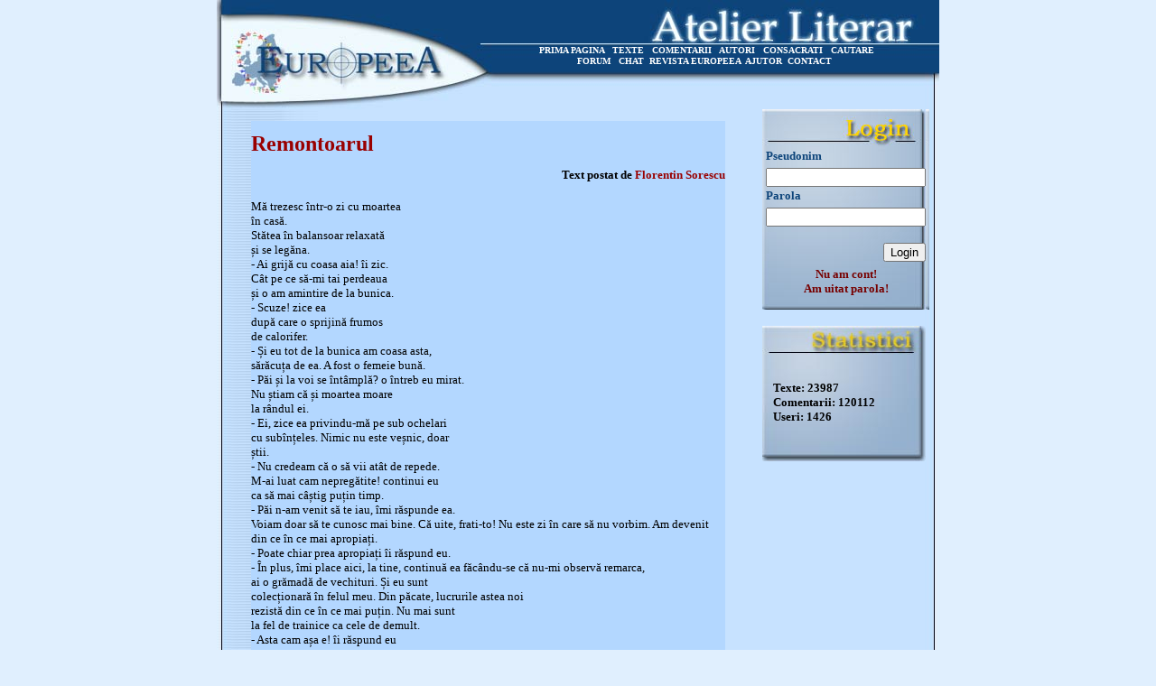

--- FILE ---
content_type: text/html
request_url: https://www.europeea.ro/atelierliterar/index.php?afiseaza_articol_nelogat=53272&id_comentariu=259165
body_size: 4782
content:
<!DOCTYPE HTML PUBLIC "-//W3C//DTD HTML 4.01 Transitional//EN">
<html>
<head>
<title>Atelier Literar</title>
<meta http-equiv="Content-Type" content="text/html; charset=windows-1250">
<link href="form.css" rel="stylesheet" type="text/css">
</head>
<body bgcolor="#E0EFFE" link="#C7E2FF" vlink="#C7E2FF" alink="#C7E2FF" leftmargin="0" topmargin="0">
<div align="center">
  <table width="800"  height="100%" border="0" cellpadding="0" cellspacing="0" background="linie.jpg">
    <!--DWLayoutTable-->
    <tr> 
      <td height="121" colspan="3" valign="top"><table width="100%" border="0" cellpadding="0" cellspacing="0" background="header.jpg">
          <!--DWLayoutTable-->
          <tr> 
            <td width="300" height="50">&nbsp;</td>
            <td width="491">&nbsp;</td>
            <td width="9">&nbsp;</td>
          </tr>
          <tr> 
            <td height="12"></td>
            <td valign="top"><div align="center"><font color="#FFFFFF" size="1" face="Verdana"><strong> 
                <a href="index.php?afiseaza_editorial=1" class="linkuri_footer">PRIMA 
                PAGINA</a> &nbsp; <a href="index.php?do_afiseaza_textele=1" class="linkuri_footer">TEXTE</a> 
				&nbsp; <a href="index.php?do_afiseaza_comentariile=1" class="linkuri_footer">COMENTARII</a> 
                &nbsp; <a href="index.php?do_afiseaza_autori=1" class="linkuri_footer">AUTORI</a> 
                &nbsp; <a href="index.php?consacrati=1" class="linkuri_footer">CONSACRATI</a> 
                &nbsp; <a href="index.php?cautare=1" class="linkuri_footer">CAUTARE</a> 
                &nbsp; </strong></font></div></td>
            <td></td>
          </tr>
          <tr> 
            <td height="12"></td>
            <td valign="top" align="center"><font color="#FFFFFF" size="1" face="Verdana"><strong>
			<a href="https://www.europeea.ro/phpBB3/index.php" class="linkuri_footer">FORUM</a> &nbsp; 
			<a href="index.php?afiseaza_editorial=1" class="linkuri_footer">CHAT</a>&nbsp;
			<a href="https://www.europeea.ro/main.php" target="_blank" class="linkuri_footer">REVISTA EUROPEEA</a>&nbsp;
			<a href="index.php?ajutor=1" class="linkuri_footer">AJUTOR</a>
			&nbsp;<a href="/cdn-cgi/l/email-protection#730416111e1200071601331606011c031616125d011c" class="linkuri_footer">CONTACT</a>
			&nbsp;&nbsp;&nbsp;</strong></font></td>
            <td></td>
          </tr>
          <tr> 
            <td height="47"></td>
            <td></td>
            <td></td>
          </tr>
        </table></td>
    </tr>
    <tr> 
      <td width="608" height="466" valign="top" align="center" > 
                <table width="550" border="0" cellpadding="0" cellspacing="0">
          <!--DWLayoutTable-->
          <tr> 
            <td width="11" height="13"></td>
            <td width="136"></td>
            <td width="186"></td>
            <td width="32"></td>
            <td width="16"></td>
            <td width="119"></td>
            <td width="36"></td>
            <td width="14"></td>
          </tr>
          <tr> 
            <td height="52"></td>
            <td colspan="6" valign="middle" bgcolor="#B3D7FF"><font color="#990000" size="5" face="Verdana"><strong> 
              Remontoarul              </strong></font></td>
            <td></td>
          </tr>
          <tr> 
            <td height="19"></td>
                        <td colspan="6" valign="top" bgcolor="#B3D7FF"><div align="right"><font size="2" face="Verdana"><strong>Text 
                postat de <font color="#990000"> 
                Florentin Sorescu                </font></strong></font></div></td>
            <td></td>
          </tr>
          <tr> 
            <td height="20"></td>
            <td colspan="6" valign="top" bgcolor="#B3D7FF"><font size="2" face="Verdana"> 
              <br>
Mă trezesc într-o zi cu moartea<br>
în casă.<br>
Stătea în balansoar relaxată<br>
&#537;i se legăna.<br>
- Ai grijă cu coasa aia! îi zic. <br>
Cât pe ce să-mi tai perdeaua<br>
&#537;i o am amintire de la bunica.<br>
- Scuze! zice ea<br>
după care o sprijină frumos<br>
de calorifer.<br>
- &#536;i eu tot de la bunica am coasa asta,<br>
sărăcu&#539;a de ea. A fost o femeie bună.<br>
- Păi &#537;i la voi se întâmplă? o întreb eu mirat.<br>
Nu &#537;tiam că &#537;i moartea moare<br>
la rândul ei.<br>
- Ei, zice ea privindu-mă pe sub ochelari<br>
cu subîn&#539;eles. Nimic nu este ve&#537;nic, doar <br>
&#537;tii.<br>
- Nu credeam că o să vii atât de repede.<br>
M-ai luat cam nepregătite! continui eu<br>
ca să mai câ&#537;tig pu&#539;in timp.<br>
- Păi n-am venit să te iau, îmi răspunde ea.<br>
Voiam doar să te cunosc mai bine. Că uite, frati-to! Nu este zi în care să nu vorbim. Am devenit din ce în ce mai apropia&#539;i. <br>
- Poate chiar prea apropia&#539;i îi răspund eu.<br>
- În plus, îmi place aici, la tine, continuă ea făcându-se că nu-mi observă remarca,<br>
ai o grămadă de vechituri. &#536;i eu sunt<br>
colec&#539;ionară în felul meu. Din păcate,  lucrurile astea noi<br>
rezistă din ce în ce mai pu&#539;in. Nu mai sunt<br>
la fel de trainice ca cele de demult.<br>
- Asta cam a&#537;a e! îi răspund eu<br>
oarecum mai degajat.<br>
- Aproape că nici nu mai este nevoie<br>
de mine. Au început să se ducă de la sine<br>
&#537;i e mare păcat. Doar m-am pregătit atâta<br>
pentru profesia asta. Numai eu &#537;tiu cât am investit în ea. Mi-au trebuit secole întregi ca să mă perfec&#539;ionez.<br>
- Te-a&#537; putea ajuta cu ceva? o întreb. <br>
-  Nu, mul&#539;umesc! îmi răspunde ea. Mă descur singură. Voiam doar să-&#539;i spun că stai cam mult pe facebook. Nu &#537;tiu ce dracu' oi fi găsind acolo,  aproape că nici nu mai ai timp să te gânde&#537;ti la tine. Genera&#539;ia asta a voastră îmi cam dă de furcă. În plus, aproape nici nu mai &#537;tii să deosebe&#537;ti un cont fals de unul adevărat. Uneori îmi dă senza&#539;ia că sunte&#539;i mor&#539;i dinainte.<br>
- Păi este secolul vitezei, nu? îi răspund eu<br>
mustăcind pu&#539;in. Trebuie să te adaptezi, altfel ce te faci?<br>
- Da! Îmi răspunde ea. Dar parcă prea v-a&#539;i adaptat. Înainte vreme vă mai găsea&#539;i timp &#537;i pentru altceva. Un pic de răgaz nu strică nimănui. De aceea am &#537;i luat decizia să vă vizitez când &#537;i când. Să nu zice&#539;i că v-am luat pe nepregătite.<br>
- Bine! îi răspund eu. Mul&#539;umesc de vizită. Acum trebuie să plec, musai să ajung la o întâlnire.<br>
- Ceasul ăsta l-a&#537; putea lua? Zice ea ridicându-se brusc. Văd că este de la începutul secolului trecut. Foarte frumoasă lucrătură...<br>
- Mai lasă-mi-l pu&#539;in, te rog! &#538;in mult la el.Este piesa mea de rezisten&#539;ă.<br>
- Bine, îmi zice ea, &#539;i-l mai las un pic, dar nu uita să-l mai întorci când &#537;i când, altfel sigur n-o să mai ticăie &#537;i parcă-mi pare &#537;i mie rău. Ceasornicile astea vechi aveau ceva aparte,  parcă măsurau timpul altfel. Nu erau ele atât de precise ca cele de-acum, dar zici că timpul avea alt pre&#539;. Când învâr&#539;i remontoarul aproape imposibil să nu te gânde&#537;ti la moarte.<br>
- Aici cam ai dreptate!  îi răspund. De-aia nici nu l-am întors în ultimul timp, mă cam deranjează ticăitul lui. Sună prea tare, aproape ca o amenin&#539;are.<br>
- Mie tocmai asta îmi place! zice ea zâmbindu-mi cu subîn&#539;eles. În plus, adaugă luându-&#537;i la revedere politicos, nici eu nu &#537;tiu prea sigur când va fi următoarea vizită. &#536;i nici ce va fi atunci.<br>
<br>
Florentin Sorescu              </font></td>
            <td></td>
          </tr>
		  <tr> 
            <td></td>
            <td colspan="6" valign="middle" bgcolor="#EAF0F7"><div align="center"><font size="1" face="Verdana" color="#999999"><strong> 
                
                Parcurge cronologic textele acestui autor
                
                </strong></font></div></td>
            <td></td>
          </tr>
		  <tr> 
            <td></td>
            <td colspan="6" valign="middle" bgcolor="#EAF0F7" align="center"><font size="1" face="Verdana"><strong> 
			                <a href="index.php?afiseaza_articol_nelogat=53268" class="linkuri">Text anterior</a> 
								&nbsp;&nbsp;&nbsp;&nbsp;&nbsp;				
				                <a href="index.php?afiseaza_articol_nelogat=53274" class="linkuri">Text urmator</a> 
				                </strong></font></td>
            <td></td>
          </tr>
		            <tr> 
            <td height="36"></td>
            <td colspan="6" valign="top"><font color="#990000" size="3" face="Verdana"><strong> 
              Nu puteti adauga comentarii acestui text</strong></font><br> <strong><font color="#D55500" size="1" face="Verdana">DEOARECE 
              AUTORUL ACESTUI TEXT NU PERMITE COMENTARII SAU NU SUNTETI LOGAT!</font></strong></td>
            <td></td>
          </tr>
                    <tr> 
            <td height="20"></td>
            <td colspan="6" valign="top"><hr noshade></td>
            <td></td>
          </tr>
          <tr> 
            <td height="22">&nbsp;</td>
            <td colspan="2" valign="top"><font color="#990000" size="4" face="Verdana"><strong>Comentariile 
              userilor</strong></font></td>
            <td>&nbsp;</td>
            <td>&nbsp;</td>
            <td></td>
            <td></td>
            <td></td>
          </tr>
                    <tr> 
            <td height="21">&nbsp;</td>
            <td>&nbsp;</td>
            <td>&nbsp;</td>
            <td>&nbsp;</td>
            <td>&nbsp;</td>
            <td></td>
            <td></td>
            <td></td>
          </tr>
          <tr> 
            <td height="20">&nbsp;</td>
            <td colspan="6" valign="top"><hr noshade></td>
            <td></td>
          </tr>
          <tr> 
            <td height="20">&nbsp;</td>
            <td colspan="5" valign="top"><font size="2" face="Verdana"> 
              Mul&#539;umesc,d-na Elena &#536;tefan,pentru lectură &#537;i apreciere. Între timp am mai lucrat la el, acum sper/ cred că stă mai bine.<br>
PS. În timp ce-l scriam,chiar m-am trezit cu moartea în casă. La propriu.<br>
<br>
Remontoarul<br>
<br>
Mă trezesc într-o zi cu moartea<br>
în casă.<br>
Stătea în balansoar relaxată<br>
&#537;i se legăna.<br>
- Ai grijă cu coasa aia! îi zic. <br>
Cât pe ce să-mi tai perdeaua<br>
&#537;i o am amintire de la bunica.<br>
- Scuze! zice ea<br>
după care o sprijină frumos<br>
de calorifer.<br>
- &#536;i eu tot de la bunica am coasa asta,<br>
sărăcu&#539;a de ea. A fost o femeie bună.<br>
- Păi &#537;i la voi se întâmplă? o întreb eu mirat.<br>
Nu &#537;tiam că &#537;i moartea moare<br>
la rândul ei.<br>
- Ei, zice ea privindu-mă pe sub ochelari<br>
cu subîn&#539;eles. Nimic nu este ve&#537;nic, doar <br>
&#537;tii.<br>
- Nu credeam că o să vii atât de repede.<br>
M-ai luat cam nepregătite! continui eu<br>
ca să mai câ&#537;tig pu&#539;in timp.<br>
- Păi n-am venit să te iau, îmi răspunde ea.<br>
Voiam doar să te cunosc mai bine. Că uite, frati-to! Nu este zi în care să nu vorbim. Am devenit din ce în ce mai apropia&#539;i. <br>
- Poate prea intimi chiar! îi răspund eu.<br>
- În plus, îmi place aici, la tine, continuă ea făcându-se că nu-mi observă remarca,<br>
ai o grămadă de vechituri. &#536;i eu sunt<br>
colec&#539;ionară în felul meu. Din păcate,  lucrurile astea noi<br>
rezistă din ce în ce mai pu&#539;in. Nu mai sunt<br>
la fel de trainice ca cele de demult.<br>
- Asta cam a&#537;a e! îi răspund eu<br>
oarecum mai degajat.<br>
- Aproape că nici nu mai este nevoie<br>
de mine. Au început să se ducă de la sine,<br>
&#537;i e mare păcat. Doar m-am pregătit atâta<br>
pentru profesia asta. Numai eu &#537;tiu cât am investit în ea. Mi-au trebuit secole întregi ca să mă perfec&#539;ionez.<br>
- Te-a&#537; putea ajuta cu ceva? o întreb. <br>
-  Nu, mul&#539;umesc! îmi răspunde ea. Mă descur singură. Voiam doar să-&#539;i spun că stai cam mult pe facebook. Nu &#537;tiu ce dracu' oi fi găsind acolo,  aproape că nici nu mai ai timp<br>
să te gânde&#537;ti la tine. Genera&#539;ia asta a voastră îmi cam dă de furcă. În plus, aproape nici nu mai &#537;tii să deosebe&#537;ti un cont fals de unul adevărat. Uneori îmi dă senza&#539;ia că sunte&#539;i mor&#539;i dinainte.<br>
- Păi este secolul vitezei, nu? îi răspund eu<br>
mustăcind pu&#539;in. Trebuie să te adaptezi, altfel ce te faci?<br>
- Da! Îmi răspunde ea. Dar parcă prea v-a&#539;i adaptat. Înainte vreme vă mai găsea&#539;i timp &#537;i pentru altceva. Un pic de răgaz nu strică nimănui. De aceea am &#537;i luat decizia<br>
să vă vizitez când &#537;i când. Să nu zice&#539;i că v-am luat pe nepregătite.<br>
- Bine! îi răspund eu. Mul&#539;umesc de vizită. Acum trebuie să plec, musai să ajung la o întâlnire.<br>
- Ceasul ăsta l-a&#537; putea lua? Zice ea ridicându-se brusc. Văd că este de la începutul secolului trecut. Foarte frumoasă lucrătură...<br>
- Mai lasă-mi-l pu&#539;in, te rog! &#538;in mult la el.<br>
Este piesa mea de rezisten&#539;ă.<br>
- Bine, îmi zice ea, &#539;i-l mai las un pic, dar nu uita să-l mai întorci când &#537;i când, altfel sigur n-o să mai ticăie &#537;i parcă-mi pare &#537;i mie rău. Ceasurile astea de buzunar aveau ceva aparte,  parcă măsurau timpul altfel. Nu erau ele atât de precise ca cele de-acum, dar zici că timpul avea alt pre&#539;. Când învâr&#539;i remontoarul aproape imposibil să nu te gânde&#537;ti la moarte.<br>
- Aici cam ai dreptate!  îi răspund. De-aia nici nu l-am întors în ultimul timp, mă cam deranjează ticăitul lui. Sună prea tare, aproape ca o amenin&#539;are.<br>
- În plus, nici eu nu &#537;tiu prea sigur <br>
când va fi următoarea vizită, adaugă ea. &#536;i nici ce va fi.              </font></td>
            <td>&nbsp;</td>
            <td></td>
          </tr>
                    <tr> 
            <td height="18"></td>
            <td colspan="5" valign="top"><font size="2" face="Verdana"><strong>Postat 
              de catre <font color="#990000"> 
              Florentin Sorescu              </font> la data de <font color="#990000"> 
              2021-04-21 14:09:55              </font></strong></font></td>
            <td></td>
            <td></td>
          </tr>
		            <tr> 
            <td height="21">&nbsp;</td>
            <td>&nbsp;</td>
            <td>&nbsp;</td>
            <td>&nbsp;</td>
            <td>&nbsp;</td>
            <td></td>
            <td></td>
            <td></td>
          </tr>
          <tr> 
            <td height="20">&nbsp;</td>
            <td colspan="6" valign="top"><hr noshade></td>
            <td></td>
          </tr>
          <tr> 
            <td height="20">&nbsp;</td>
            <td colspan="5" valign="top"><font size="2" face="Verdana"> 
              Cu aparen&#539;ă de facil, textul aduce lectorul în situa&#539;ia de a se pozi&#539;iona fa&#539;ă de situa&#539;ii actuale, contextualizate &#537;i profunde. Ideea ”Musafirei” care să-&#537;i viziteze viitoarele ”victime” este bine-venită &#537;i face dialogul oarecum relaxat &#537;i spumos.<br>
Un text bun pe care l-am &#537;i înstelat.<br>
<br>
PS: De corectat ”M-ai luat cam [pe] nepregătite!”<br>
”trainice ca cele  - trainice ca acelea”              </font></td>
            <td>&nbsp;</td>
            <td></td>
          </tr>
                    <tr> 
            <td height="18"></td>
            <td colspan="5" valign="top"><font size="2" face="Verdana"><strong>Postat 
              de catre <font color="#990000"> 
              Elena Stefan              </font> la data de <font color="#990000"> 
              2021-04-21 10:48:20              </font></strong></font></td>
            <td></td>
            <td></td>
          </tr>
		  		  <tr> 
            <td></td>
            <td colspan="5" valign="middle" bgcolor="#EAF0F7"><div align="center"><font size="1" face="Verdana" color="#999999"><strong> 
                Parcurge cronologic comentariile acestui autor
                </strong></font></div></td>
            <td></td>
			<td></td>
          </tr>
		  <tr> 
            <td height="18"></td>
            <td colspan="5" valign="middle" align="center" bgcolor="#EAF0F7">
			<font size="1" face="Verdana" color="#000000"><strong> 
			                <a href="index.php?afiseaza_articol_nelogat=53240&id_comentariu=259132" class="linkuri">Text anterior</a> 
								&nbsp;&nbsp;&nbsp;&nbsp;&nbsp;				
				                <a href="index.php?afiseaza_articol_nelogat=53283&id_comentariu=259176" class="linkuri">Text urmator</a> 
							</strong></font>
			
			</td>
            <td></td>
            <td></td>
          </tr>
		  
                  </table>
              </td>
      <td width="181" valign="top"> 
                <table width="100%" border="0" cellpadding="0" cellspacing="0" background="imagini/login.jpg">
          <form action="index.php" method="post">
            <!--DWLayoutTable-->
            <tr> 
              <td width="13" rowspan="8" valign="top"><!--DWLayoutEmptyCell-->&nbsp;</td>
              <td width="151" height="44">&nbsp;</td>
              <td width="17" rowspan="8" valign="top"><!--DWLayoutEmptyCell-->&nbsp;</td>
            </tr>
            <tr> 
              <td height="21" valign="top"><font color="#0D447A" size="2" face="Verdana"><strong>Pseudonim</strong></font></td>
            </tr>
            <tr> 
              <td height="23" valign="top"><div align="left"> 
                  <input type="text" name="user_name">
                </div></td>
            </tr>
            <tr> 
              <td height="21" valign="top"><font color="#0D447A" size="2" face="Verdana"><strong>Parola</strong></font></td>
            </tr>
            <tr> 
              <td height="22" valign="top"><div align="left"> 
                  <input type="password" name="password">
                </div></td>
            </tr>
            <tr> 
              <td height="17"></td>
            </tr>
            <tr> 
              <td height="24" align="right" valign="top"><input type="submit" value="Login"></td>
            </tr>
            <tr> 
              <td height="38" align="center" valign="middle"><strong><font color="#990000" size="2" face="Verdana"> 
                <a class="linkuri" href="index.php?aproba_conditii=1">Nu am cont!</a><br>
                <a class="linkuri" href="index.php?parola_uitata=1">Am uitat parola!</a> 
                </font></strong></td>
            </tr>
            <tr> 
              <td height="12"></td>
              <td></td>
              <td></td>
            </tr>
            <input type="hidden" name="do_login" value="1">
          </form>
        </table>
                <br> <table width="181" border="0" cellpadding="0" cellspacing="0" background="imagini/statistici.jpg">
                    <tr> 
            <td width="12" height="61"></td>
            <td width="155">&nbsp;</td>
            <td width="14"></td>
          </tr>
          <tr> 
            <td height="16"></td>
            <td valign="top"><font size="2" face="Verdana"><strong>Texte: 
              23987              </strong></font></td>
            <td></td>
          </tr>
          <tr> 
            <td height="16"></td>
            <td valign="top"><font size="2" face="Verdana"><strong>Comentarii: 
              120112              </strong></font></td>
            <td></td>
          </tr>
          <tr> 
            <td height="16"></td>
            <td valign="top"><font size="2" face="Verdana"><strong>Useri: 
              1426              </strong></font></td>
            <td></td>
          </tr>
          <tr> 
            <td height="41"></td>
            <td>&nbsp;</td>
            <td></td>
          </tr>
        </table></td>
      <td width="11">&nbsp;</td>
    </tr>
    <tr> 
      <td height="38" colspan="3" valign="top"><table width="100%" border="0" cellpadding="0" cellspacing="0" background="footer.jpg">
          <!--DWLayoutTable-->
          <tr> 
            <td width="18" height="24">&nbsp;</td>
            <td width="200" valign="middle"><font color="#FFFFFF" size="1" face="Verdana"><strong>
			<a href="admin/index.php" class="linkuri_footer">
			ADMINISTRARE
			</a>
			</strong></font></td>
            <td width="195">&nbsp;</td>
            <td width="376" valign="middle"><div align="right"><font color="#FFFFFF" size="1" face="Verdana"><strong> 
                <a href="" class="linkuri_footer"> 
                </a><a href="" class="linkuri_footer"> 
                </a></strong></font></div></td>
            <td width="11"></td>
          </tr>
          <tr> 
            <td height="13"></td>
            <td></td>
            <td></td>
            <td></td>
            <td></td>
          </tr>
          <!--DWLayoutTable-->
        </table></td>
    </tr>
  </table>
        <!-- BEGIN trafic.ro code v2.0 -->
        <script data-cfasync="false" src="/cdn-cgi/scripts/5c5dd728/cloudflare-static/email-decode.min.js"></script><script type="90c4724ab24a1989b720fa3f-text/javascript">t_rid="europeearo";</script> <script src="https://storage.trafic.ro/js/trafic.js" type="90c4724ab24a1989b720fa3f-text/javascript"></script>
        <noscript>
        <a href="http://www.trafic.ro/top/?rid=europeearo"> <img src="http://log.trafic.ro/cgi-bin/pl.dll?rid=europeearo"
 border=0 alt="trafic ranking"></a></noscript>
        <!-- END trafic.ro code v2.0 -->
</div>

<script src="/cdn-cgi/scripts/7d0fa10a/cloudflare-static/rocket-loader.min.js" data-cf-settings="90c4724ab24a1989b720fa3f-|49" defer></script><script defer src="https://static.cloudflareinsights.com/beacon.min.js/vcd15cbe7772f49c399c6a5babf22c1241717689176015" integrity="sha512-ZpsOmlRQV6y907TI0dKBHq9Md29nnaEIPlkf84rnaERnq6zvWvPUqr2ft8M1aS28oN72PdrCzSjY4U6VaAw1EQ==" data-cf-beacon='{"version":"2024.11.0","token":"7f346a5424a54186bd6e78cf5c9b456d","r":1,"server_timing":{"name":{"cfCacheStatus":true,"cfEdge":true,"cfExtPri":true,"cfL4":true,"cfOrigin":true,"cfSpeedBrain":true},"location_startswith":null}}' crossorigin="anonymous"></script>
</body>
</html>

